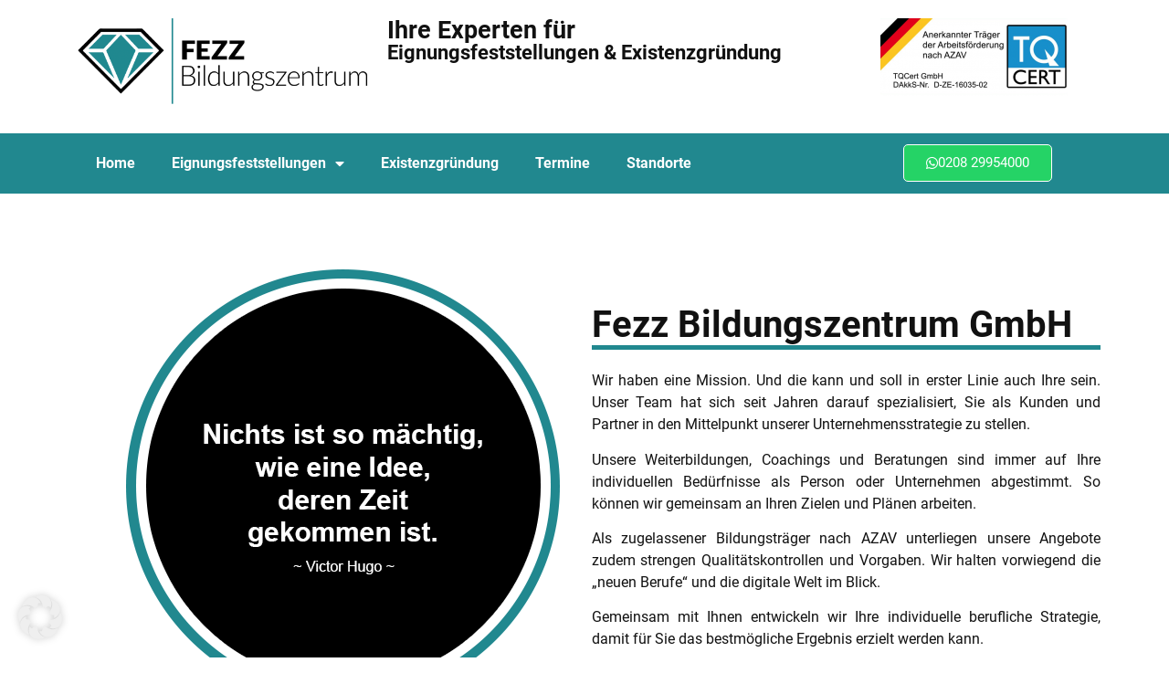

--- FILE ---
content_type: text/css
request_url: https://fezznrw.de/wp-content/uploads/elementor/css/post-652.css?ver=1769688918
body_size: 187
content:
.elementor-kit-652{--e-global-color-primary:#21888F;--e-global-color-secondary:#000000;--e-global-color-text:#111111;--e-global-color-accent:#21888F;--e-global-color-4b3743c3:#111111;--e-global-color-6bdc67bd:#FFF;--e-global-color-22ffee8:#EFEFEF;--e-global-typography-primary-font-family:"Roboto selfhosted";--e-global-typography-primary-font-weight:bold;--e-global-typography-secondary-font-family:"Roboto selfhosted";--e-global-typography-secondary-font-weight:normal;--e-global-typography-text-font-family:"Roboto selfhosted";--e-global-typography-text-font-weight:normal;--e-global-typography-accent-font-family:"Roboto selfhosted";--e-global-typography-accent-font-weight:500;font-family:"Helvetica", Sans-serif;}.elementor-kit-652 e-page-transition{background-color:#FFBC7D;}.elementor-kit-652 a{color:var( --e-global-color-accent );}.elementor-kit-652 a:hover{color:var( --e-global-color-primary );}.elementor-section.elementor-section-boxed > .elementor-container{max-width:1130px;}.e-con{--container-max-width:1130px;}.elementor-widget:not(:last-child){margin-block-end:10px;}.elementor-element{--widgets-spacing:10px 10px;--widgets-spacing-row:10px;--widgets-spacing-column:10px;}{}h1.entry-title{display:var(--page-title-display);}@media(max-width:1024px){.elementor-section.elementor-section-boxed > .elementor-container{max-width:1024px;}.e-con{--container-max-width:1024px;}}@media(max-width:767px){.elementor-section.elementor-section-boxed > .elementor-container{max-width:767px;}.e-con{--container-max-width:767px;}}

--- FILE ---
content_type: text/css
request_url: https://fezznrw.de/wp-content/uploads/elementor/css/post-3233.css?ver=1769690863
body_size: 2098
content:
.elementor-3233 .elementor-element.elementor-element-101ceb8{--display:flex;--flex-direction:row;--container-widget-width:initial;--container-widget-height:100%;--container-widget-flex-grow:1;--container-widget-align-self:stretch;--flex-wrap-mobile:wrap;--margin-top:0px;--margin-bottom:0px;--margin-left:0px;--margin-right:0px;--padding-top:50px;--padding-bottom:50px;--padding-left:0px;--padding-right:0px;}.elementor-3233 .elementor-element.elementor-element-3ddbda7{--display:flex;--flex-direction:row;--container-widget-width:calc( ( 1 - var( --container-widget-flex-grow ) ) * 100% );--container-widget-height:100%;--container-widget-flex-grow:1;--container-widget-align-self:stretch;--flex-wrap-mobile:wrap;--justify-content:space-between;--align-items:center;--margin-top:0px;--margin-bottom:0px;--margin-left:0px;--margin-right:0px;--padding-top:0px;--padding-bottom:0px;--padding-left:0px;--padding-right:0px;}.elementor-3233 .elementor-element.elementor-element-7500acb{--display:flex;--flex-direction:column;--container-widget-width:100%;--container-widget-height:initial;--container-widget-flex-grow:0;--container-widget-align-self:initial;--flex-wrap-mobile:wrap;--gap:20px 0px;--row-gap:20px;--column-gap:0px;--margin-top:0px;--margin-bottom:0px;--margin-left:0px;--margin-right:0px;--padding-top:0px;--padding-bottom:0px;--padding-left:30px;--padding-right:0px;}.elementor-widget-image .widget-image-caption{color:var( --e-global-color-text );font-family:var( --e-global-typography-text-font-family ), Sans-serif;font-weight:var( --e-global-typography-text-font-weight );}.elementor-3233 .elementor-element.elementor-element-4edfd40{text-align:center;}.elementor-3233 .elementor-element.elementor-element-4edfd40 img{border-radius:50% 50% 50% 50%;}.elementor-3233 .elementor-element.elementor-element-65d642b{--display:flex;--gap:0px 0px;--row-gap:0px;--column-gap:0px;--margin-top:0px;--margin-bottom:0px;--margin-left:0px;--margin-right:0px;--padding-top:0px;--padding-bottom:0px;--padding-left:0px;--padding-right:0px;}.elementor-widget-heading .elementor-heading-title{font-family:var( --e-global-typography-primary-font-family ), Sans-serif;font-weight:var( --e-global-typography-primary-font-weight );color:var( --e-global-color-primary );}.elementor-3233 .elementor-element.elementor-element-826b215 .elementor-heading-title{font-family:"Roboto selfhosted", Sans-serif;font-weight:bold;color:var( --e-global-color-text );}.elementor-widget-divider{--divider-color:var( --e-global-color-secondary );}.elementor-widget-divider .elementor-divider__text{color:var( --e-global-color-secondary );font-family:var( --e-global-typography-secondary-font-family ), Sans-serif;font-weight:var( --e-global-typography-secondary-font-weight );}.elementor-widget-divider.elementor-view-stacked .elementor-icon{background-color:var( --e-global-color-secondary );}.elementor-widget-divider.elementor-view-framed .elementor-icon, .elementor-widget-divider.elementor-view-default .elementor-icon{color:var( --e-global-color-secondary );border-color:var( --e-global-color-secondary );}.elementor-widget-divider.elementor-view-framed .elementor-icon, .elementor-widget-divider.elementor-view-default .elementor-icon svg{fill:var( --e-global-color-secondary );}.elementor-3233 .elementor-element.elementor-element-2337758{--divider-border-style:solid;--divider-color:var( --e-global-color-primary );--divider-border-width:4.7px;}.elementor-3233 .elementor-element.elementor-element-2337758 .elementor-divider-separator{width:100%;margin:0 auto;margin-center:0;}.elementor-3233 .elementor-element.elementor-element-2337758 .elementor-divider{text-align:center;padding-block-start:2px;padding-block-end:2px;}.elementor-widget-text-editor{font-family:var( --e-global-typography-text-font-family ), Sans-serif;font-weight:var( --e-global-typography-text-font-weight );color:var( --e-global-color-text );}.elementor-widget-text-editor.elementor-drop-cap-view-stacked .elementor-drop-cap{background-color:var( --e-global-color-primary );}.elementor-widget-text-editor.elementor-drop-cap-view-framed .elementor-drop-cap, .elementor-widget-text-editor.elementor-drop-cap-view-default .elementor-drop-cap{color:var( --e-global-color-primary );border-color:var( --e-global-color-primary );}.elementor-3233 .elementor-element.elementor-element-97d2726 > .elementor-widget-container{margin:20px 0px 0px 0px;}.elementor-3233 .elementor-element.elementor-element-97d2726{text-align:justify;font-family:"Roboto selfhosted", Sans-serif;font-weight:normal;color:var( --e-global-color-text );}.elementor-3233 .elementor-element.elementor-element-8540477{--display:flex;--flex-direction:column;--container-widget-width:calc( ( 1 - var( --container-widget-flex-grow ) ) * 100% );--container-widget-height:initial;--container-widget-flex-grow:0;--container-widget-align-self:initial;--flex-wrap-mobile:wrap;--align-items:center;--gap:10px 0px;--row-gap:10px;--column-gap:0px;border-style:solid;--border-style:solid;border-width:2px 0px 2px 0px;--border-top-width:2px;--border-right-width:0px;--border-bottom-width:2px;--border-left-width:0px;border-color:var( --e-global-color-22ffee8 );--border-color:var( --e-global-color-22ffee8 );--margin-top:0px;--margin-bottom:0px;--margin-left:0px;--margin-right:0px;--padding-top:50px;--padding-bottom:75px;--padding-left:0px;--padding-right:0px;}.elementor-3233 .elementor-element.elementor-element-7adc067 > .elementor-widget-container{padding:50px 0px 50px 0px;}.elementor-3233 .elementor-element.elementor-element-7adc067 .elementor-heading-title{color:var( --e-global-color-4b3743c3 );}.elementor-3233 .elementor-element.elementor-element-dfa1f65{--display:grid;--e-con-grid-template-columns:repeat(2, 1fr);--e-con-grid-template-rows:repeat(1, 1fr);--grid-auto-flow:row;--align-items:center;--margin-top:20px;--margin-bottom:30px;--margin-left:0px;--margin-right:0px;}.elementor-3233 .elementor-element.elementor-element-3227017 img{border-style:solid;border-width:1px 1px 1px 1px;border-color:var( --e-global-color-22ffee8 );border-radius:10px 10px 10px 10px;box-shadow:5px 5px 10px 0px rgba(0,0,0,0.5);}.elementor-3233 .elementor-element.elementor-element-1cff68f > .elementor-widget-container{margin:10px 0px 0px 0px;}.elementor-3233 .elementor-element.elementor-element-ae439ca{--display:flex;--flex-direction:row;--container-widget-width:initial;--container-widget-height:100%;--container-widget-flex-grow:1;--container-widget-align-self:stretch;--flex-wrap-mobile:wrap;--margin-top:50px;--margin-bottom:50px;--margin-left:0px;--margin-right:0px;--padding-top:0px;--padding-bottom:0px;--padding-left:0px;--padding-right:0px;}.elementor-3233 .elementor-element.elementor-element-bc661bc{--display:flex;--justify-content:center;--align-items:center;--container-widget-width:calc( ( 1 - var( --container-widget-flex-grow ) ) * 100% );--gap:10px 0px;--row-gap:10px;--column-gap:0px;--margin-top:0px;--margin-bottom:0px;--margin-left:0px;--margin-right:0px;--padding-top:50px;--padding-bottom:50px;--padding-left:50px;--padding-right:50px;}.elementor-3233 .elementor-element.elementor-element-bc661bc:not(.elementor-motion-effects-element-type-background), .elementor-3233 .elementor-element.elementor-element-bc661bc > .elementor-motion-effects-container > .elementor-motion-effects-layer{background-color:var( --e-global-color-4b3743c3 );}.elementor-widget-icon.elementor-view-stacked .elementor-icon{background-color:var( --e-global-color-primary );}.elementor-widget-icon.elementor-view-framed .elementor-icon, .elementor-widget-icon.elementor-view-default .elementor-icon{color:var( --e-global-color-primary );border-color:var( --e-global-color-primary );}.elementor-widget-icon.elementor-view-framed .elementor-icon, .elementor-widget-icon.elementor-view-default .elementor-icon svg{fill:var( --e-global-color-primary );}.elementor-3233 .elementor-element.elementor-element-eb944d1 .elementor-icon-wrapper{text-align:center;}.elementor-3233 .elementor-element.elementor-element-eb944d1.elementor-view-stacked .elementor-icon{background-color:var( --e-global-color-6bdc67bd );}.elementor-3233 .elementor-element.elementor-element-eb944d1.elementor-view-framed .elementor-icon, .elementor-3233 .elementor-element.elementor-element-eb944d1.elementor-view-default .elementor-icon{color:var( --e-global-color-6bdc67bd );border-color:var( --e-global-color-6bdc67bd );}.elementor-3233 .elementor-element.elementor-element-eb944d1.elementor-view-framed .elementor-icon, .elementor-3233 .elementor-element.elementor-element-eb944d1.elementor-view-default .elementor-icon svg{fill:var( --e-global-color-6bdc67bd );}.elementor-3233 .elementor-element.elementor-element-f7c3c94{text-align:center;}.elementor-3233 .elementor-element.elementor-element-f7c3c94 .elementor-heading-title{color:var( --e-global-color-6bdc67bd );}.elementor-3233 .elementor-element.elementor-element-1461f61{text-align:center;}.elementor-3233 .elementor-element.elementor-element-1461f61 .elementor-heading-title{color:var( --e-global-color-6bdc67bd );}.elementor-widget-icon-list .elementor-icon-list-item:not(:last-child):after{border-color:var( --e-global-color-text );}.elementor-widget-icon-list .elementor-icon-list-icon i{color:var( --e-global-color-primary );}.elementor-widget-icon-list .elementor-icon-list-icon svg{fill:var( --e-global-color-primary );}.elementor-widget-icon-list .elementor-icon-list-item > .elementor-icon-list-text, .elementor-widget-icon-list .elementor-icon-list-item > a{font-family:var( --e-global-typography-text-font-family ), Sans-serif;font-weight:var( --e-global-typography-text-font-weight );}.elementor-widget-icon-list .elementor-icon-list-text{color:var( --e-global-color-secondary );}.elementor-3233 .elementor-element.elementor-element-4333994 .elementor-icon-list-icon i{color:var( --e-global-color-6bdc67bd );transition:color 0.3s;}.elementor-3233 .elementor-element.elementor-element-4333994 .elementor-icon-list-icon svg{fill:var( --e-global-color-6bdc67bd );transition:fill 0.3s;}.elementor-3233 .elementor-element.elementor-element-4333994{--e-icon-list-icon-size:14px;--icon-vertical-offset:0px;}.elementor-3233 .elementor-element.elementor-element-4333994 .elementor-icon-list-text{color:var( --e-global-color-6bdc67bd );transition:color 0.3s;}.elementor-3233 .elementor-element.elementor-element-6d1f1f6{--display:flex;--justify-content:center;}.elementor-3233 .elementor-element.elementor-element-4aaeeff .elementor-heading-title{font-family:"Roboto selfhosted", Sans-serif;font-size:22px;font-weight:bold;}.elementor-3233 .elementor-element.elementor-element-192705f > .elementor-widget-container > .jet-listing-grid > .jet-listing-grid__items, .elementor-3233 .elementor-element.elementor-element-192705f > .jet-listing-grid > .jet-listing-grid__items{--columns:1;}:is( .elementor-3233 .elementor-element.elementor-element-192705f > .elementor-widget-container > .jet-listing-grid > .jet-listing-grid__items, .elementor-3233 .elementor-element.elementor-element-192705f > .elementor-widget-container > .jet-listing-grid > .jet-listing-grid__slider > .jet-listing-grid__items > .slick-list > .slick-track, .elementor-3233 .elementor-element.elementor-element-192705f > .elementor-widget-container > .jet-listing-grid > .jet-listing-grid__scroll-slider > .jet-listing-grid__items ) > .jet-listing-grid__item{padding-left:calc(0px / 2);padding-right:calc(0px / 2);padding-top:calc(10px / 2);padding-bottom:calc(10px / 2);}:is( .elementor-3233 .elementor-element.elementor-element-192705f > .elementor-widget-container > .jet-listing-grid, .elementor-3233 .elementor-element.elementor-element-192705f > .elementor-widget-container > .jet-listing-grid > .jet-listing-grid__slider, .elementor-3233 .elementor-element.elementor-element-192705f > .elementor-widget-container > .jet-listing-grid > .jet-listing-grid__scroll-slider ) > .jet-listing-grid__items{margin-left:calc( 0px / -2);margin-right:calc( 0px / -2);width:calc(100% + 0px);}:is( .elementor-3233 .elementor-element.elementor-element-192705f > .elementor-widget-container > .jet-listing-grid, .elementor-3233 .elementor-element.elementor-element-192705f > .elementor-widget-container > .jet-listing-grid > .jet-listing-grid__slider, .elementor-3233 .elementor-element.elementor-element-192705f > .elementor-widget-container > .jet-listing-grid > .jet-listing-grid__scroll-slider ) > .jet-listing-grid__items.grid-collapse-gap{margin-top:calc( 10px / -2);margin-bottom:calc( 10px / -2);}.elementor-3233 .elementor-element.elementor-element-500084e{font-family:"Roboto selfhosted", Sans-serif;font-size:12px;font-weight:normal;}.elementor-3233 .elementor-element.elementor-element-1c7ecad{--display:flex;--flex-direction:column;--container-widget-width:calc( ( 1 - var( --container-widget-flex-grow ) ) * 100% );--container-widget-height:initial;--container-widget-flex-grow:0;--container-widget-align-self:initial;--flex-wrap-mobile:wrap;--align-items:center;--gap:5px 0px;--row-gap:5px;--column-gap:0px;--margin-top:100px;--margin-bottom:50px;--margin-left:0px;--margin-right:0px;--padding-top:100px;--padding-bottom:100px;--padding-left:0px;--padding-right:0px;}.elementor-3233 .elementor-element.elementor-element-1c7ecad:not(.elementor-motion-effects-element-type-background), .elementor-3233 .elementor-element.elementor-element-1c7ecad > .elementor-motion-effects-container > .elementor-motion-effects-layer{background-color:var( --e-global-color-4b3743c3 );}.elementor-3233 .elementor-element.elementor-element-5a8a87e{font-family:"Roboto selfhosted", Sans-serif;font-size:30px;font-weight:normal;color:var( --e-global-color-6bdc67bd );}.elementor-3233 .elementor-element.elementor-element-9b5bf7b{--display:flex;--flex-direction:row;--container-widget-width:calc( ( 1 - var( --container-widget-flex-grow ) ) * 100% );--container-widget-height:100%;--container-widget-flex-grow:1;--container-widget-align-self:stretch;--flex-wrap-mobile:wrap;--justify-content:center;--align-items:center;--gap:0px 50px;--row-gap:0px;--column-gap:50px;}.elementor-widget-button .elementor-button{background-color:var( --e-global-color-accent );font-family:var( --e-global-typography-accent-font-family ), Sans-serif;font-weight:var( --e-global-typography-accent-font-weight );}.elementor-3233 .elementor-element.elementor-element-8018e48 > .elementor-widget-container{margin:0px 0px 0px 0px;}.elementor-3233 .elementor-element.elementor-element-8018e48 .elementor-button-content-wrapper{flex-direction:row;}.elementor-3233 .elementor-element.elementor-element-8018e48 .elementor-button{font-family:"Roboto selfhosted", Sans-serif;font-size:16px;font-weight:400;text-transform:uppercase;letter-spacing:0.1em;fill:var( --e-global-color-6bdc67bd );color:var( --e-global-color-6bdc67bd );border-radius:100px 100px 100px 100px;padding:15px 20px 15px 20px;}.elementor-3233 .elementor-element.elementor-element-8018e48 .elementor-button:hover, .elementor-3233 .elementor-element.elementor-element-8018e48 .elementor-button:focus{color:var( --e-global-color-6bdc67bd );}.elementor-3233 .elementor-element.elementor-element-8018e48 .elementor-button:hover svg, .elementor-3233 .elementor-element.elementor-element-8018e48 .elementor-button:focus svg{fill:var( --e-global-color-6bdc67bd );}.elementor-3233 .elementor-element.elementor-element-db9e018 .elementor-heading-title{font-family:"Roboto selfhosted", Sans-serif;font-weight:400;color:var( --e-global-color-6bdc67bd );}.elementor-3233 .elementor-element.elementor-element-592f9e0 > .elementor-widget-container{margin:0px 0px 0px 0px;}.elementor-3233 .elementor-element.elementor-element-592f9e0 .elementor-button-content-wrapper{flex-direction:row;}.elementor-3233 .elementor-element.elementor-element-592f9e0 .elementor-button{font-family:"Roboto selfhosted", Sans-serif;font-size:16px;font-weight:400;text-transform:uppercase;letter-spacing:0.1em;fill:var( --e-global-color-6bdc67bd );color:var( --e-global-color-6bdc67bd );border-radius:100px 100px 100px 100px;padding:15px 20px 15px 20px;}.elementor-3233 .elementor-element.elementor-element-592f9e0 .elementor-button:hover, .elementor-3233 .elementor-element.elementor-element-592f9e0 .elementor-button:focus{color:var( --e-global-color-6bdc67bd );}.elementor-3233 .elementor-element.elementor-element-592f9e0 .elementor-button:hover svg, .elementor-3233 .elementor-element.elementor-element-592f9e0 .elementor-button:focus svg{fill:var( --e-global-color-6bdc67bd );}.elementor-3233 .elementor-element.elementor-element-ab43565{--spacer-size:50px;}.elementor-3233 .elementor-element.elementor-element-401c576 img{border-radius:50% 50% 50% 50%;}.elementor-3233 .elementor-element.elementor-element-95c7b2f{text-align:center;}.elementor-3233 .elementor-element.elementor-element-95c7b2f .elementor-heading-title{color:var( --e-global-color-6bdc67bd );}.elementor-3233 .elementor-element.elementor-element-53d00d0{text-align:center;}.elementor-3233 .elementor-element.elementor-element-53d00d0 .elementor-heading-title{font-family:"Roboto selfhosted", Sans-serif;font-size:12px;font-weight:400;color:#C2C2C2;}@media(max-width:1024px){.elementor-3233 .elementor-element.elementor-element-8540477{--padding-top:0px;--padding-bottom:0px;--padding-left:20px;--padding-right:20px;}.elementor-3233 .elementor-element.elementor-element-dfa1f65{--grid-auto-flow:row;}.elementor-3233 .elementor-element.elementor-element-ae439ca{--flex-direction:column;--container-widget-width:100%;--container-widget-height:initial;--container-widget-flex-grow:0;--container-widget-align-self:initial;--flex-wrap-mobile:wrap;}.elementor-3233 .elementor-element.elementor-element-bc661bc{--flex-direction:column;--container-widget-width:100%;--container-widget-height:initial;--container-widget-flex-grow:0;--container-widget-align-self:initial;--flex-wrap-mobile:wrap;}.elementor-3233 .elementor-element.elementor-element-1c7ecad{--padding-top:50px;--padding-bottom:50px;--padding-left:20px;--padding-right:20px;}}@media(max-width:767px){.elementor-3233 .elementor-element.elementor-element-101ceb8{--padding-top:0px;--padding-bottom:0px;--padding-left:10px;--padding-right:10px;}.elementor-3233 .elementor-element.elementor-element-826b215 > .elementor-widget-container{padding:0px 0px 0px 0px;}.elementor-3233 .elementor-element.elementor-element-826b215{text-align:center;}.elementor-3233 .elementor-element.elementor-element-826b215 .elementor-heading-title{font-size:20px;}.elementor-3233 .elementor-element.elementor-element-8540477{--padding-top:0px;--padding-bottom:0px;--padding-left:10px;--padding-right:10px;}.elementor-3233 .elementor-element.elementor-element-dfa1f65{--e-con-grid-template-columns:repeat(1, 1fr);--grid-auto-flow:row;}.elementor-3233 .elementor-element.elementor-element-1c7ecad{--padding-top:30px;--padding-bottom:30px;--padding-left:10px;--padding-right:10px;}.elementor-3233 .elementor-element.elementor-element-5a8a87e{font-size:16px;}.elementor-3233 .elementor-element.elementor-element-9b5bf7b{--flex-direction:column;--container-widget-width:100%;--container-widget-height:initial;--container-widget-flex-grow:0;--container-widget-align-self:initial;--flex-wrap-mobile:wrap;--gap:10px 10px;--row-gap:10px;--column-gap:10px;}}@media(min-width:768px){.elementor-3233 .elementor-element.elementor-element-dfa1f65{--width:75%;}}@media(max-width:1024px) and (min-width:768px){.elementor-3233 .elementor-element.elementor-element-dfa1f65{--width:100%;}}/* Start Custom Fonts CSS */@font-face {
	font-family: 'Roboto selfhosted';
	font-style: normal;
	font-weight: normal;
	font-display: auto;
	src: url('https://fezznrw.de/wp-content/uploads/2022/07/Roboto-Regular.ttf') format('truetype');
}
@font-face {
	font-family: 'Roboto selfhosted';
	font-style: italic;
	font-weight: normal;
	font-display: auto;
	src: url('https://fezznrw.de/wp-content/uploads/2022/07/Roboto-Italic.ttf') format('truetype');
}
@font-face {
	font-family: 'Roboto selfhosted';
	font-style: normal;
	font-weight: bold;
	font-display: auto;
	src: url('https://fezznrw.de/wp-content/uploads/2022/07/Roboto-Bold.ttf') format('truetype');
}
@font-face {
	font-family: 'Roboto selfhosted';
	font-style: italic;
	font-weight: bold;
	font-display: auto;
	src: url('https://fezznrw.de/wp-content/uploads/2022/07/Roboto-BoldItalic.ttf') format('truetype');
}
@font-face {
	font-family: 'Roboto selfhosted';
	font-style: normal;
	font-weight: 100;
	font-display: auto;
	src: url('https://fezznrw.de/wp-content/uploads/2022/07/Roboto-Thin.ttf') format('truetype');
}
@font-face {
	font-family: 'Roboto selfhosted';
	font-style: italic;
	font-weight: 100;
	font-display: auto;
	src: url('https://fezznrw.de/wp-content/uploads/2022/07/Roboto-ThinItalic.ttf') format('truetype');
}
@font-face {
	font-family: 'Roboto selfhosted';
	font-style: normal;
	font-weight: 300;
	font-display: auto;
	src: url('https://fezznrw.de/wp-content/uploads/2022/07/Roboto-Light.ttf') format('truetype');
}
@font-face {
	font-family: 'Roboto selfhosted';
	font-style: italic;
	font-weight: 300;
	font-display: auto;
	src: url('https://fezznrw.de/wp-content/uploads/2022/07/Roboto-LightItalic.ttf') format('truetype');
}
@font-face {
	font-family: 'Roboto selfhosted';
	font-style: normal;
	font-weight: 900;
	font-display: auto;
	src: url('https://fezznrw.de/wp-content/uploads/2022/07/Roboto-Black.ttf') format('truetype');
}
@font-face {
	font-family: 'Roboto selfhosted';
	font-style: italic;
	font-weight: 900;
	font-display: auto;
	src: url('https://fezznrw.de/wp-content/uploads/2022/07/Roboto-BlackItalic.ttf') format('truetype');
}
/* End Custom Fonts CSS */

--- FILE ---
content_type: text/css
request_url: https://fezznrw.de/wp-content/uploads/elementor/css/post-3267.css?ver=1769690863
body_size: 395
content:
.elementor-3267 .elementor-element.elementor-element-22a56cc{--display:flex;--flex-direction:column;--container-widget-width:100%;--container-widget-height:initial;--container-widget-flex-grow:0;--container-widget-align-self:initial;--flex-wrap-mobile:wrap;--justify-content:space-around;--gap:0px 0px;--row-gap:0px;--column-gap:0px;border-style:solid;--border-style:solid;border-width:0px 0px 1px 0px;--border-top-width:0px;--border-right-width:0px;--border-bottom-width:1px;--border-left-width:0px;border-color:var( --e-global-color-22ffee8 );--border-color:var( --e-global-color-22ffee8 );--padding-top:3px;--padding-bottom:3px;--padding-left:0px;--padding-right:0px;}.elementor-widget-heading .elementor-heading-title{font-family:var( --e-global-typography-primary-font-family ), Sans-serif;font-weight:var( --e-global-typography-primary-font-weight );color:var( --e-global-color-primary );}.elementor-3267 .elementor-element.elementor-element-6efd61c .elementor-heading-title{color:var( --e-global-color-text );}.elementor-3267 .elementor-element.elementor-element-6ad0543{--display:flex;--flex-direction:row;--container-widget-width:calc( ( 1 - var( --container-widget-flex-grow ) ) * 100% );--container-widget-height:100%;--container-widget-flex-grow:1;--container-widget-align-self:stretch;--flex-wrap-mobile:wrap;--align-items:center;--gap:0px 10px;--row-gap:0px;--column-gap:10px;--margin-top:0px;--margin-bottom:0px;--margin-left:0px;--margin-right:0px;--padding-top:0px;--padding-bottom:0px;--padding-left:0px;--padding-right:0px;}.elementor-3267 .elementor-element.elementor-element-80f4465 .elementor-heading-title{font-family:"Roboto selfhosted", Sans-serif;font-size:12px;font-weight:bold;}.elementor-3267 .elementor-element.elementor-element-974306d .elementor-heading-title{font-family:"Roboto selfhosted", Sans-serif;font-size:12px;font-weight:bold;}.elementor-3267 .elementor-element.elementor-element-d5e5a25 .elementor-heading-title{font-family:"Roboto selfhosted", Sans-serif;font-size:12px;font-weight:bold;}.elementor-3267 .elementor-element.elementor-element-a52bd81 .elementor-heading-title{font-family:"Roboto selfhosted", Sans-serif;font-size:12px;font-weight:bold;}.elementor-3267 .elementor-element.elementor-element-202b695.elementor-element{--flex-grow:1;--flex-shrink:0;}.elementor-3267 .elementor-element.elementor-element-202b695 .elementor-heading-title{font-family:"Roboto selfhosted", Sans-serif;font-size:12px;font-weight:bold;}.elementor-widget-button .elementor-button{background-color:var( --e-global-color-accent );font-family:var( --e-global-typography-accent-font-family ), Sans-serif;font-weight:var( --e-global-typography-accent-font-weight );}.elementor-3267 .elementor-element.elementor-element-c64ac82 .elementor-button{font-family:"Roboto selfhosted", Sans-serif;font-size:14px;font-weight:400;padding:3px 5px 3px 5px;}.elementor-3267 .elementor-element.elementor-element-c64ac82 .elementor-button:hover, .elementor-3267 .elementor-element.elementor-element-c64ac82 .elementor-button:focus{color:var( --e-global-color-6bdc67bd );}.elementor-3267 .elementor-element.elementor-element-c64ac82 .elementor-button:hover svg, .elementor-3267 .elementor-element.elementor-element-c64ac82 .elementor-button:focus svg{fill:var( --e-global-color-6bdc67bd );}

--- FILE ---
content_type: text/css
request_url: https://fezznrw.de/wp-content/uploads/elementor/css/post-3198.css?ver=1769688918
body_size: 1192
content:
.elementor-3198 .elementor-element.elementor-element-be688d0{--display:flex;--flex-direction:row;--container-widget-width:initial;--container-widget-height:100%;--container-widget-flex-grow:1;--container-widget-align-self:stretch;--flex-wrap-mobile:wrap;--gap:0px 0px;--row-gap:0px;--column-gap:0px;}.elementor-3198 .elementor-element.elementor-element-ac40251{--display:flex;--flex-direction:column;--container-widget-width:100%;--container-widget-height:initial;--container-widget-flex-grow:0;--container-widget-align-self:initial;--flex-wrap-mobile:wrap;}.elementor-widget-image .widget-image-caption{color:var( --e-global-color-text );font-family:var( --e-global-typography-text-font-family ), Sans-serif;font-weight:var( --e-global-typography-text-font-weight );}.elementor-3198 .elementor-element.elementor-element-670724e{--display:flex;--justify-content:center;--align-items:flex-end;--container-widget-width:calc( ( 1 - var( --container-widget-flex-grow ) ) * 100% );}.elementor-widget-heading .elementor-heading-title{font-family:var( --e-global-typography-primary-font-family ), Sans-serif;font-weight:var( --e-global-typography-primary-font-weight );color:var( --e-global-color-primary );}.elementor-3198 .elementor-element.elementor-element-8a2a830 .elementor-heading-title{font-family:"Roboto selfhosted", Sans-serif;font-size:27px;font-weight:bold;color:var( --e-global-color-4b3743c3 );}.elementor-3198 .elementor-element.elementor-element-0431ba0 .elementor-heading-title{font-family:"Roboto selfhosted", Sans-serif;font-size:22px;font-weight:bold;color:var( --e-global-color-4b3743c3 );}.elementor-3198 .elementor-element.elementor-element-2d85788{--display:flex;--justify-content:center;--align-items:flex-end;--container-widget-width:calc( ( 1 - var( --container-widget-flex-grow ) ) * 100% );}.elementor-3198 .elementor-element.elementor-element-ffb9f4a{--display:flex;--flex-direction:row;--container-widget-width:calc( ( 1 - var( --container-widget-flex-grow ) ) * 100% );--container-widget-height:100%;--container-widget-flex-grow:1;--container-widget-align-self:stretch;--flex-wrap-mobile:wrap;--justify-content:space-evenly;--align-items:center;--gap:0px 0px;--row-gap:0px;--column-gap:0px;--margin-top:0px;--margin-bottom:20px;--margin-left:0px;--margin-right:0px;--padding-top:0px;--padding-bottom:0px;--padding-left:0px;--padding-right:0px;}.elementor-3198 .elementor-element.elementor-element-ffb9f4a:not(.elementor-motion-effects-element-type-background), .elementor-3198 .elementor-element.elementor-element-ffb9f4a > .elementor-motion-effects-container > .elementor-motion-effects-layer{background-color:var( --e-global-color-primary );}.elementor-3198 .elementor-element.elementor-element-ffb9f4a.jet-sticky-section--stuck.jet-sticky-transition-in, .elementor-3198 .elementor-element.elementor-element-ffb9f4a.jet-sticky-section--stuck.jet-sticky-transition-out{transition:margin 0.1s, padding 0.1s, background 0.1s, box-shadow 0.1s;}.elementor-3198 .elementor-element.elementor-element-ffb9f4a.jet-sticky-section--stuck.jet-sticky-transition-in > .elementor-container, .elementor-3198 .elementor-element.elementor-element-ffb9f4a.jet-sticky-section--stuck.jet-sticky-transition-out > .elementor-container{transition:min-height 0.1s;}.elementor-3198 .elementor-element.elementor-element-49e6229{--display:flex;}.elementor-widget-nav-menu .elementor-nav-menu .elementor-item{font-family:var( --e-global-typography-primary-font-family ), Sans-serif;font-weight:var( --e-global-typography-primary-font-weight );}.elementor-widget-nav-menu .elementor-nav-menu--main .elementor-item{color:var( --e-global-color-text );fill:var( --e-global-color-text );}.elementor-widget-nav-menu .elementor-nav-menu--main .elementor-item:hover,
					.elementor-widget-nav-menu .elementor-nav-menu--main .elementor-item.elementor-item-active,
					.elementor-widget-nav-menu .elementor-nav-menu--main .elementor-item.highlighted,
					.elementor-widget-nav-menu .elementor-nav-menu--main .elementor-item:focus{color:var( --e-global-color-accent );fill:var( --e-global-color-accent );}.elementor-widget-nav-menu .elementor-nav-menu--main:not(.e--pointer-framed) .elementor-item:before,
					.elementor-widget-nav-menu .elementor-nav-menu--main:not(.e--pointer-framed) .elementor-item:after{background-color:var( --e-global-color-accent );}.elementor-widget-nav-menu .e--pointer-framed .elementor-item:before,
					.elementor-widget-nav-menu .e--pointer-framed .elementor-item:after{border-color:var( --e-global-color-accent );}.elementor-widget-nav-menu{--e-nav-menu-divider-color:var( --e-global-color-text );}.elementor-widget-nav-menu .elementor-nav-menu--dropdown .elementor-item, .elementor-widget-nav-menu .elementor-nav-menu--dropdown  .elementor-sub-item{font-family:var( --e-global-typography-accent-font-family ), Sans-serif;font-weight:var( --e-global-typography-accent-font-weight );}.elementor-3198 .elementor-element.elementor-element-1e5dc02 .elementor-menu-toggle{margin:0 auto;background-color:var( --e-global-color-6bdc67bd );}.elementor-3198 .elementor-element.elementor-element-1e5dc02 .elementor-nav-menu .elementor-item{font-family:"Roboto selfhosted", Sans-serif;font-weight:bold;}.elementor-3198 .elementor-element.elementor-element-1e5dc02 .elementor-nav-menu--main .elementor-item{color:var( --e-global-color-6bdc67bd );fill:var( --e-global-color-6bdc67bd );}.elementor-3198 .elementor-element.elementor-element-1e5dc02 .elementor-nav-menu--main .elementor-item:hover,
					.elementor-3198 .elementor-element.elementor-element-1e5dc02 .elementor-nav-menu--main .elementor-item.elementor-item-active,
					.elementor-3198 .elementor-element.elementor-element-1e5dc02 .elementor-nav-menu--main .elementor-item.highlighted,
					.elementor-3198 .elementor-element.elementor-element-1e5dc02 .elementor-nav-menu--main .elementor-item:focus{color:var( --e-global-color-4b3743c3 );fill:var( --e-global-color-4b3743c3 );}.elementor-3198 .elementor-element.elementor-element-1e5dc02 .elementor-nav-menu--main .elementor-item.elementor-item-active{color:var( --e-global-color-6bdc67bd );}.elementor-3198 .elementor-element.elementor-element-2c6a253{--display:flex;}.elementor-widget-button .elementor-button{background-color:var( --e-global-color-accent );font-family:var( --e-global-typography-accent-font-family ), Sans-serif;font-weight:var( --e-global-typography-accent-font-weight );}.elementor-3198 .elementor-element.elementor-element-bcca97a .elementor-button{background-color:#25D366;fill:var( --e-global-color-6bdc67bd );color:var( --e-global-color-6bdc67bd );border-style:solid;border-width:1px 1px 1px 1px;border-color:var( --e-global-color-6bdc67bd );border-radius:5px 5px 5px 5px;}.elementor-3198 .elementor-element.elementor-element-bcca97a .elementor-button-content-wrapper{flex-direction:row;}.elementor-theme-builder-content-area{height:400px;}.elementor-location-header:before, .elementor-location-footer:before{content:"";display:table;clear:both;}@media(max-width:1024px){.elementor-3198 .elementor-element.elementor-element-670724e{--align-items:center;--container-widget-width:calc( ( 1 - var( --container-widget-flex-grow ) ) * 100% );}.elementor-3198 .elementor-element.elementor-element-0431ba0{text-align:center;}.elementor-3198 .elementor-element.elementor-element-1e5dc02 .elementor-nav-menu .elementor-item{font-size:14px;}.elementor-3198 .elementor-element.elementor-element-1e5dc02 .elementor-nav-menu--main .elementor-item{padding-left:10px;padding-right:10px;padding-top:0px;padding-bottom:0px;}.elementor-3198 .elementor-element.elementor-element-2c6a253{--align-items:flex-end;--container-widget-width:calc( ( 1 - var( --container-widget-flex-grow ) ) * 100% );}}@media(max-width:767px){.elementor-3198 .elementor-element.elementor-element-670724e{--align-items:center;--container-widget-width:calc( ( 1 - var( --container-widget-flex-grow ) ) * 100% );}.elementor-3198 .elementor-element.elementor-element-0431ba0{text-align:center;}.elementor-3198 .elementor-element.elementor-element-2d85788{--align-items:center;--container-widget-width:calc( ( 1 - var( --container-widget-flex-grow ) ) * 100% );}.elementor-3198 .elementor-element.elementor-element-2c6a253{--align-items:center;--container-widget-width:calc( ( 1 - var( --container-widget-flex-grow ) ) * 100% );}}@media(min-width:768px){.elementor-3198 .elementor-element.elementor-element-ac40251{--width:33%;}.elementor-3198 .elementor-element.elementor-element-670724e{--width:50%;}.elementor-3198 .elementor-element.elementor-element-2d85788{--width:27%;}.elementor-3198 .elementor-element.elementor-element-49e6229{--width:80%;}.elementor-3198 .elementor-element.elementor-element-2c6a253{--width:20%;}}@media(max-width:1024px) and (min-width:768px){.elementor-3198 .elementor-element.elementor-element-2c6a253{--width:30%;}}/* Start Custom Fonts CSS */@font-face {
	font-family: 'Roboto selfhosted';
	font-style: normal;
	font-weight: normal;
	font-display: auto;
	src: url('https://fezznrw.de/wp-content/uploads/2022/07/Roboto-Regular.ttf') format('truetype');
}
@font-face {
	font-family: 'Roboto selfhosted';
	font-style: italic;
	font-weight: normal;
	font-display: auto;
	src: url('https://fezznrw.de/wp-content/uploads/2022/07/Roboto-Italic.ttf') format('truetype');
}
@font-face {
	font-family: 'Roboto selfhosted';
	font-style: normal;
	font-weight: bold;
	font-display: auto;
	src: url('https://fezznrw.de/wp-content/uploads/2022/07/Roboto-Bold.ttf') format('truetype');
}
@font-face {
	font-family: 'Roboto selfhosted';
	font-style: italic;
	font-weight: bold;
	font-display: auto;
	src: url('https://fezznrw.de/wp-content/uploads/2022/07/Roboto-BoldItalic.ttf') format('truetype');
}
@font-face {
	font-family: 'Roboto selfhosted';
	font-style: normal;
	font-weight: 100;
	font-display: auto;
	src: url('https://fezznrw.de/wp-content/uploads/2022/07/Roboto-Thin.ttf') format('truetype');
}
@font-face {
	font-family: 'Roboto selfhosted';
	font-style: italic;
	font-weight: 100;
	font-display: auto;
	src: url('https://fezznrw.de/wp-content/uploads/2022/07/Roboto-ThinItalic.ttf') format('truetype');
}
@font-face {
	font-family: 'Roboto selfhosted';
	font-style: normal;
	font-weight: 300;
	font-display: auto;
	src: url('https://fezznrw.de/wp-content/uploads/2022/07/Roboto-Light.ttf') format('truetype');
}
@font-face {
	font-family: 'Roboto selfhosted';
	font-style: italic;
	font-weight: 300;
	font-display: auto;
	src: url('https://fezznrw.de/wp-content/uploads/2022/07/Roboto-LightItalic.ttf') format('truetype');
}
@font-face {
	font-family: 'Roboto selfhosted';
	font-style: normal;
	font-weight: 900;
	font-display: auto;
	src: url('https://fezznrw.de/wp-content/uploads/2022/07/Roboto-Black.ttf') format('truetype');
}
@font-face {
	font-family: 'Roboto selfhosted';
	font-style: italic;
	font-weight: 900;
	font-display: auto;
	src: url('https://fezznrw.de/wp-content/uploads/2022/07/Roboto-BlackItalic.ttf') format('truetype');
}
/* End Custom Fonts CSS */

--- FILE ---
content_type: text/css
request_url: https://fezznrw.de/wp-content/uploads/elementor/css/post-1308.css?ver=1769688918
body_size: 579
content:
.elementor-1308 .elementor-element.elementor-element-1f5460a{--display:flex;--flex-direction:row;--container-widget-width:initial;--container-widget-height:100%;--container-widget-flex-grow:1;--container-widget-align-self:stretch;--flex-wrap-mobile:wrap;--justify-content:space-evenly;--margin-top:50px;--margin-bottom:0px;--margin-left:0px;--margin-right:0px;--padding-top:30px;--padding-bottom:30px;--padding-left:0px;--padding-right:0px;}.elementor-1308 .elementor-element.elementor-element-1f5460a:not(.elementor-motion-effects-element-type-background), .elementor-1308 .elementor-element.elementor-element-1f5460a > .elementor-motion-effects-container > .elementor-motion-effects-layer{background-color:var( --e-global-color-4b3743c3 );}.elementor-1308 .elementor-element.elementor-element-ac73c6b{--display:flex;--flex-direction:column;--container-widget-width:100%;--container-widget-height:initial;--container-widget-flex-grow:0;--container-widget-align-self:initial;--flex-wrap-mobile:wrap;--gap:20px 0px;--row-gap:20px;--column-gap:0px;}.elementor-widget-heading .elementor-heading-title{font-family:var( --e-global-typography-primary-font-family ), Sans-serif;font-weight:var( --e-global-typography-primary-font-weight );color:var( --e-global-color-primary );}.elementor-1308 .elementor-element.elementor-element-2d2f77b .elementor-heading-title{font-family:"Roboto selfhosted", Sans-serif;font-size:14px;font-weight:normal;color:var( --e-global-color-6bdc67bd );}.elementor-widget-text-editor{font-family:var( --e-global-typography-text-font-family ), Sans-serif;font-weight:var( --e-global-typography-text-font-weight );color:var( --e-global-color-text );}.elementor-widget-text-editor.elementor-drop-cap-view-stacked .elementor-drop-cap{background-color:var( --e-global-color-primary );}.elementor-widget-text-editor.elementor-drop-cap-view-framed .elementor-drop-cap, .elementor-widget-text-editor.elementor-drop-cap-view-default .elementor-drop-cap{color:var( --e-global-color-primary );border-color:var( --e-global-color-primary );}.elementor-1308 .elementor-element.elementor-element-7935ddd{text-align:left;font-family:"Roboto selfhosted", Sans-serif;font-size:14px;font-weight:normal;color:var( --e-global-color-6bdc67bd );}.elementor-1308 .elementor-element.elementor-element-d047e37{--display:flex;--flex-direction:column;--container-widget-width:calc( ( 1 - var( --container-widget-flex-grow ) ) * 100% );--container-widget-height:initial;--container-widget-flex-grow:0;--container-widget-align-self:initial;--flex-wrap-mobile:wrap;--align-items:flex-end;}body:not(.rtl) .elementor-1308 .elementor-element.elementor-element-4d58677 .jet-nav--horizontal .jet-nav__sub{text-align:left;}body.rtl .elementor-1308 .elementor-element.elementor-element-4d58677 .jet-nav--horizontal .jet-nav__sub{text-align:right;}.elementor-1308 .elementor-element.elementor-element-4d58677 .menu-item-link-top{color:var( --e-global-color-6bdc67bd );padding:0px 0px 0px 10px;}.elementor-1308 .elementor-element.elementor-element-4d58677 .menu-item-link-top .jet-nav-link-text{font-family:"Roboto selfhosted", Sans-serif;font-size:14px;}.elementor-1308 .elementor-element.elementor-element-4d58677 .menu-item:hover > .menu-item-link-top{color:var( --e-global-color-primary );}.elementor-theme-builder-content-area{height:400px;}.elementor-location-header:before, .elementor-location-footer:before{content:"";display:table;clear:both;}@media(max-width:1024px){.elementor-1308 .elementor-element.elementor-element-7935ddd{font-size:11px;}.elementor-1308 .elementor-element.elementor-element-4d58677 .menu-item-link-top .jet-nav-link-text{font-size:10px;}}@media(max-width:767px){.elementor-1308 .elementor-element.elementor-element-2d2f77b{text-align:center;}.elementor-1308 .elementor-element.elementor-element-4d58677 .jet-nav--horizontal{justify-content:center;text-align:center;}.elementor-1308 .elementor-element.elementor-element-4d58677 .jet-nav--vertical .menu-item-link-top{justify-content:center;text-align:center;}.elementor-1308 .elementor-element.elementor-element-4d58677 .jet-nav--vertical-sub-bottom .menu-item-link-sub{justify-content:center;text-align:center;}.elementor-1308 .elementor-element.elementor-element-4d58677 .jet-mobile-menu.jet-mobile-menu-trigger-active .menu-item-link{justify-content:center;text-align:center;}.elementor-1308 .elementor-element.elementor-element-4d58677 .menu-item-link-top .jet-nav-link-text{font-size:11px;}}